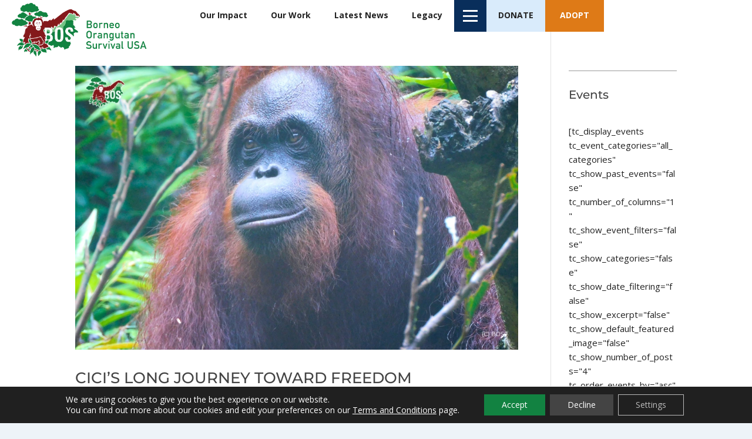

--- FILE ---
content_type: text/html; charset=UTF-8
request_url: https://borneoorangutansurvival.org/wp/wp-admin/admin-ajax.php
body_size: 452
content:
{"success":1,"data":[{"id":"geot1767421542343","action":"geo_flag","value":"<span style=\"font-size:30px\" class=\"flag-icon flag-icon-us \"><\/span>"},{"id":"geot1767421542344","action":"geo_flag","value":"<span style=\"font-size:30px\" class=\"flag-icon flag-icon-gb \"><\/span>"},{"id":"geot1767421542345","action":"country_filter","value":false},{"id":"geot1767421542346","action":"country_filter","value":true},{"id":"geot1767421542347","action":"country_filter","value":false},{"id":"geot1767421542348","action":"country_filter","value":false},{"id":"geot1767421542349","action":"country_filter","value":true},{"id":"geot1767421542350","action":"country_filter","value":true},{"id":"geot1767421542351","action":"country_filter","value":true},{"id":"geot1767421542352","action":"country_filter","value":false},{"id":"geot1767421542353","action":"country_filter","value":true},{"id":"geot1767421542354","action":"geo_flag","value":"<span style=\"font-size:30px\" class=\"flag-icon flag-icon-us \"><\/span>"},{"id":"geot1767421542355","action":"geo_flag","value":"<span style=\"font-size:30px\" class=\"flag-icon flag-icon-gb \"><\/span>"}],"posts":{"remove":[],"hide":[]},"redirect":"","blocker":"","debug":"<!--\t\tCountry: United States of America\n<br>\t\tCountry code: US\n<br>\t\tState: \n<br>\t\tState code: \n<br>\t\tCity: \n<br>\t\tZip: \n<br>\t\tContinent: \n<br>\t\tGeolocation: { <br>\n\t\tTime zone: UTC\n<br>\t\tAccuracy radius: 100\n<br>\t\tLat: 11.11\n<br>\t\tLng: 11.11\n<br>\t\t}<br>\n\t\tDefault IP: 3.14.72.97\n<br>\t\tIp being used: 3.14.72.97\n<br>\t\tGeot Version: \t\tPHP Version: 7.4.28\n<br>\t\tGeo Method: by_ip\n<br>\t\tHost:   borneoorangutansurvival.org\t\t-->","geo":{"city":{"data":{"names":{"en":""},"zip":""},"default_locale":"en"},"country":{"data":{"names":{"en":"United States of America"},"iso_code":"US"},"default_locale":"en"},"continent":{"data":{"names":"","iso_code":""},"default_locale":"en"},"state":{"data":{"iso_code":"","names":{"en":""}},"default_locale":"en"},"geolocation":{"data":{"latitude":"11.11","longitude":"11.11","accuracy_radius":"100","time_zone":"UTC"},"default_locale":"en"}}}

--- FILE ---
content_type: text/css
request_url: https://borneoorangutansurvival.org/wp-content/plugins/geot-switcher/switcher.css?ver=1.0.2.5
body_size: 27
content:

.geot_switcher a.selected, .geot_switcher a:hover {
    border: 3px solid #ddd;
}
.geot_switcher a {
    margin: 0 8px 0 0;
    display: flex;
    border: 3px solid transparent;
}
.geot_switcher {
    display: flex;
}

--- FILE ---
content_type: text/css
request_url: https://borneoorangutansurvival.org/wp-content/et-cache/11543/et-core-unified-cpt-11543.min.css?ver=1766419618
body_size: 949
content:
.et_pb_section_0_tb_header.et_pb_section{padding-top:20px;padding-right:7%;padding-bottom:30px;padding-left:7%;background-color:#092e5b!important}.et_pb_row_0_tb_header{border-bottom-width:1px;border-bottom-color:rgba(255,255,255,0.3)}.et_pb_row_0_tb_header.et_pb_row{padding-top:0px!important;padding-bottom:10px!important;margin-bottom:10px!important;padding-top:0px;padding-bottom:10px}.et_pb_row_0_tb_header,body #page-container .et-db #et-boc .et-l .et_pb_row_0_tb_header.et_pb_row,body.et_pb_pagebuilder_layout.single #page-container #et-boc .et-l .et_pb_row_0_tb_header.et_pb_row,body.et_pb_pagebuilder_layout.single.et_full_width_page #page-container #et-boc .et-l .et_pb_row_0_tb_header.et_pb_row,.et_pb_row_1_tb_header,body #page-container .et-db #et-boc .et-l .et_pb_row_1_tb_header.et_pb_row,body.et_pb_pagebuilder_layout.single #page-container #et-boc .et-l .et_pb_row_1_tb_header.et_pb_row,body.et_pb_pagebuilder_layout.single.et_full_width_page #page-container #et-boc .et-l .et_pb_row_1_tb_header.et_pb_row{width:100%;max-width:1200px}.et_pb_blurb_2_tb_header.et_pb_blurb .et_pb_module_header,.et_pb_blurb_2_tb_header.et_pb_blurb .et_pb_module_header a,.et_pb_blurb_3_tb_header.et_pb_blurb .et_pb_module_header,.et_pb_blurb_3_tb_header.et_pb_blurb .et_pb_module_header a,.et_pb_blurb_0_tb_header.et_pb_blurb .et_pb_module_header,.et_pb_blurb_0_tb_header.et_pb_blurb .et_pb_module_header a,.et_pb_blurb_1_tb_header.et_pb_blurb .et_pb_module_header,.et_pb_blurb_1_tb_header.et_pb_blurb .et_pb_module_header a{font-weight:600;font-size:16px;color:#de7a17!important}.et_pb_blurb_1_tb_header.et_pb_blurb,.et_pb_blurb_2_tb_header.et_pb_blurb,.et_pb_blurb_3_tb_header.et_pb_blurb,.et_pb_blurb_0_tb_header.et_pb_blurb{padding-bottom:15px!important}.et_pb_row_1_tb_header.et_pb_row{padding-top:0px!important;padding-bottom:0px!important;margin-bottom:0px!important;padding-top:0px;padding-bottom:0px}.et_pb_toggle_1_tb_header.et_pb_toggle h5,.et_pb_toggle_1_tb_header.et_pb_toggle h1.et_pb_toggle_title,.et_pb_toggle_1_tb_header.et_pb_toggle h2.et_pb_toggle_title,.et_pb_toggle_1_tb_header.et_pb_toggle h3.et_pb_toggle_title,.et_pb_toggle_1_tb_header.et_pb_toggle h4.et_pb_toggle_title,.et_pb_toggle_1_tb_header.et_pb_toggle h6.et_pb_toggle_title,.et_pb_toggle_0_tb_header.et_pb_toggle h5,.et_pb_toggle_0_tb_header.et_pb_toggle h1.et_pb_toggle_title,.et_pb_toggle_0_tb_header.et_pb_toggle h2.et_pb_toggle_title,.et_pb_toggle_0_tb_header.et_pb_toggle h3.et_pb_toggle_title,.et_pb_toggle_0_tb_header.et_pb_toggle h4.et_pb_toggle_title,.et_pb_toggle_0_tb_header.et_pb_toggle h6.et_pb_toggle_title,.et_pb_toggle_3_tb_header.et_pb_toggle h5,.et_pb_toggle_3_tb_header.et_pb_toggle h1.et_pb_toggle_title,.et_pb_toggle_3_tb_header.et_pb_toggle h2.et_pb_toggle_title,.et_pb_toggle_3_tb_header.et_pb_toggle h3.et_pb_toggle_title,.et_pb_toggle_3_tb_header.et_pb_toggle h4.et_pb_toggle_title,.et_pb_toggle_3_tb_header.et_pb_toggle h6.et_pb_toggle_title,.et_pb_toggle_2_tb_header.et_pb_toggle h5,.et_pb_toggle_2_tb_header.et_pb_toggle h1.et_pb_toggle_title,.et_pb_toggle_2_tb_header.et_pb_toggle h2.et_pb_toggle_title,.et_pb_toggle_2_tb_header.et_pb_toggle h3.et_pb_toggle_title,.et_pb_toggle_2_tb_header.et_pb_toggle h4.et_pb_toggle_title,.et_pb_toggle_2_tb_header.et_pb_toggle h6.et_pb_toggle_title{font-weight:600;color:#EE7352!important}.et_pb_toggle_2_tb_header.et_pb_toggle,.et_pb_toggle_1_tb_header.et_pb_toggle,.et_pb_toggle_3_tb_header.et_pb_toggle,.et_pb_toggle_0_tb_header.et_pb_toggle{color:#FFFFFF!important;background-color:RGBA(255,255,255,0);padding-right:0px!important;padding-bottom:10px!important;padding-left:0px!important;margin-bottom:20px!important}.et_pb_module.et_pb_toggle_3_tb_header.et_pb_toggle,.et_pb_module.et_pb_toggle_1_tb_header.et_pb_toggle,.et_pb_module.et_pb_toggle_2_tb_header.et_pb_toggle,.et_pb_module.et_pb_toggle_0_tb_header.et_pb_toggle{border-width:0px 0px 1px 0px}.et_pb_toggle_3_tb_header,.et_pb_toggle_1_tb_header,.et_pb_code_0_tb_header,.et_pb_toggle_0_tb_header,.et_pb_toggle_2_tb_header{max-width:90%}.et_pb_toggle_1_tb_header.et_pb_toggle_open .et_pb_toggle_title:before,.et_pb_toggle_0_tb_header.et_pb_toggle_open .et_pb_toggle_title:before,.et_pb_toggle_2_tb_header.et_pb_toggle_open .et_pb_toggle_title:before,.et_pb_toggle_3_tb_header.et_pb_toggle_open .et_pb_toggle_title:before{font-size:20px;right:-2px;color:#EE7352;font-family:FontAwesome!important;font-weight:900!important;content:"\f077"!important}.et_pb_toggle_3_tb_header.et_pb_toggle_close .et_pb_toggle_title:before,.et_pb_toggle_0_tb_header.et_pb_toggle_close .et_pb_toggle_title:before,.et_pb_toggle_1_tb_header.et_pb_toggle_close .et_pb_toggle_title:before,.et_pb_toggle_2_tb_header.et_pb_toggle_close .et_pb_toggle_title:before{color:#EE7352;font-family:FontAwesome!important;font-weight:900!important;content:"\f078"!important}ul.et_pb_social_media_follow_0_tb_header{padding-left:2%!important}.et_pb_social_media_follow_0_tb_header li a.icon:before{font-size:20px;line-height:40px;height:40px;width:40px}.et_pb_social_media_follow_0_tb_header li a.icon{height:40px;width:40px}.et_pb_text_0_tb_header.et_pb_text{color:#FFFFFF!important}.et_pb_text_0_tb_header{font-weight:700;font-size:12px;margin-bottom:5px!important;max-width:90%}.et_pb_social_media_follow_network_3_tb_header a.icon,.et_pb_social_media_follow_network_2_tb_header a.icon,.et_pb_social_media_follow_network_1_tb_header a.icon,.et_pb_social_media_follow_network_0_tb_header a.icon{background-color:RGBA(255,255,255,0)!important}.et_pb_code_0_tb_header.et_pb_module,.et_pb_text_0_tb_header.et_pb_module,.et_pb_toggle_3_tb_header.et_pb_module,.et_pb_toggle_2_tb_header.et_pb_module,.et_pb_toggle_1_tb_header.et_pb_module,.et_pb_toggle_0_tb_header.et_pb_module{margin-left:auto!important;margin-right:auto!important}.et_pb_row_2_tb_header.et_pb_row{padding-top:0px!important;padding-bottom:0px!important;margin-left:auto!important;margin-right:0px!important;padding-top:0px;padding-bottom:0px}@media only screen and (min-width:981px){.et_pb_row_1_tb_header{display:none!important}.et_pb_row_2_tb_header,body #page-container .et-db #et-boc .et-l .et_pb_row_2_tb_header.et_pb_row,body.et_pb_pagebuilder_layout.single #page-container #et-boc .et-l .et_pb_row_2_tb_header.et_pb_row,body.et_pb_pagebuilder_layout.single.et_full_width_page #page-container #et-boc .et-l .et_pb_row_2_tb_header.et_pb_row{width:50%}}@media only screen and (max-width:980px){.et_pb_row_0_tb_header{border-bottom-width:1px;border-bottom-color:rgba(255,255,255,0.3)}.et_pb_module.et_pb_toggle_0_tb_header.et_pb_toggle,.et_pb_module.et_pb_toggle_1_tb_header.et_pb_toggle,.et_pb_module.et_pb_toggle_2_tb_header.et_pb_toggle,.et_pb_module.et_pb_toggle_3_tb_header.et_pb_toggle{border-bottom-width:1px}.et_pb_row_2_tb_header,body #page-container .et-db #et-boc .et-l .et_pb_row_2_tb_header.et_pb_row,body.et_pb_pagebuilder_layout.single #page-container #et-boc .et-l .et_pb_row_2_tb_header.et_pb_row,body.et_pb_pagebuilder_layout.single.et_full_width_page #page-container #et-boc .et-l .et_pb_row_2_tb_header.et_pb_row{width:90%}}@media only screen and (min-width:768px) and (max-width:980px){.et_pb_row_0_tb_header{display:none!important}}@media only screen and (max-width:767px){.et_pb_row_0_tb_header{border-bottom-width:1px;border-bottom-color:rgba(255,255,255,0.3);display:none!important}.et_pb_module.et_pb_toggle_0_tb_header.et_pb_toggle,.et_pb_module.et_pb_toggle_1_tb_header.et_pb_toggle,.et_pb_module.et_pb_toggle_2_tb_header.et_pb_toggle,.et_pb_module.et_pb_toggle_3_tb_header.et_pb_toggle{border-bottom-width:1px}.et_pb_row_2_tb_header,body #page-container .et-db #et-boc .et-l .et_pb_row_2_tb_header.et_pb_row,body.et_pb_pagebuilder_layout.single #page-container #et-boc .et-l .et_pb_row_2_tb_header.et_pb_row,body.et_pb_pagebuilder_layout.single.et_full_width_page #page-container #et-boc .et-l .et_pb_row_2_tb_header.et_pb_row{width:100%}}

--- FILE ---
content_type: text/css
request_url: https://borneoorangutansurvival.org/wp-content/et-cache/11543/et-core-unified-cpt-deferred-11543.min.css?ver=1766417896
body_size: 1566
content:
.et-db #et-boc .et-l .et_pb_section_0_tb_header.et_pb_section{padding-top:20px;padding-right:7%;padding-bottom:30px;padding-left:7%;background-color:#092e5b!important}.et-db #et-boc .et-l .et_pb_row_0_tb_header{border-bottom-width:1px;border-bottom-color:rgba(255,255,255,0.3)}.et-db #et-boc .et-l .et_pb_row_0_tb_header.et_pb_row{padding-top:0px!important;padding-bottom:10px!important;margin-bottom:10px!important;padding-top:0px;padding-bottom:10px}.et-db #et-boc .et-l .et_pb_row_0_tb_header,body.et-db #page-container .et-db #et-boc .et-l #et-boc .et-l .et_pb_row_0_tb_header.et_pb_row,body.et_pb_pagebuilder_layout.single.et-db #page-container #et-boc .et-l #et-boc .et-l .et_pb_row_0_tb_header.et_pb_row,body.et_pb_pagebuilder_layout.single.et_full_width_page.et-db #page-container #et-boc .et-l #et-boc .et-l .et_pb_row_0_tb_header.et_pb_row,.et-db #et-boc .et-l .et_pb_row_1_tb_header,body.et-db #page-container .et-db #et-boc .et-l #et-boc .et-l .et_pb_row_1_tb_header.et_pb_row,body.et_pb_pagebuilder_layout.single.et-db #page-container #et-boc .et-l #et-boc .et-l .et_pb_row_1_tb_header.et_pb_row,body.et_pb_pagebuilder_layout.single.et_full_width_page.et-db #page-container #et-boc .et-l #et-boc .et-l .et_pb_row_1_tb_header.et_pb_row{width:100%;max-width:1200px}.et-db #et-boc .et-l .et_pb_blurb_2_tb_header.et_pb_blurb .et_pb_module_header,.et-db #et-boc .et-l .et_pb_blurb_2_tb_header.et_pb_blurb .et_pb_module_header a,.et-db #et-boc .et-l .et_pb_blurb_3_tb_header.et_pb_blurb .et_pb_module_header,.et-db #et-boc .et-l .et_pb_blurb_3_tb_header.et_pb_blurb .et_pb_module_header a,.et-db #et-boc .et-l .et_pb_blurb_0_tb_header.et_pb_blurb .et_pb_module_header,.et-db #et-boc .et-l .et_pb_blurb_0_tb_header.et_pb_blurb .et_pb_module_header a,.et-db #et-boc .et-l .et_pb_blurb_1_tb_header.et_pb_blurb .et_pb_module_header,.et-db #et-boc .et-l .et_pb_blurb_1_tb_header.et_pb_blurb .et_pb_module_header a{font-weight:600;font-size:16px;color:#de7a17!important}.et-db #et-boc .et-l .et_pb_blurb_1_tb_header.et_pb_blurb,.et-db #et-boc .et-l .et_pb_blurb_2_tb_header.et_pb_blurb,.et-db #et-boc .et-l .et_pb_blurb_3_tb_header.et_pb_blurb,.et-db #et-boc .et-l .et_pb_blurb_0_tb_header.et_pb_blurb{padding-bottom:15px!important}.et-db #et-boc .et-l .et_pb_row_1_tb_header.et_pb_row{padding-top:0px!important;padding-bottom:0px!important;margin-bottom:0px!important;padding-top:0px;padding-bottom:0px}.et-db #et-boc .et-l .et_pb_toggle_1_tb_header.et_pb_toggle h5,.et-db #et-boc .et-l .et_pb_toggle_1_tb_header.et_pb_toggle h1.et_pb_toggle_title,.et-db #et-boc .et-l .et_pb_toggle_1_tb_header.et_pb_toggle h2.et_pb_toggle_title,.et-db #et-boc .et-l .et_pb_toggle_1_tb_header.et_pb_toggle h3.et_pb_toggle_title,.et-db #et-boc .et-l .et_pb_toggle_1_tb_header.et_pb_toggle h4.et_pb_toggle_title,.et-db #et-boc .et-l .et_pb_toggle_1_tb_header.et_pb_toggle h6.et_pb_toggle_title,.et-db #et-boc .et-l .et_pb_toggle_0_tb_header.et_pb_toggle h5,.et-db #et-boc .et-l .et_pb_toggle_0_tb_header.et_pb_toggle h1.et_pb_toggle_title,.et-db #et-boc .et-l .et_pb_toggle_0_tb_header.et_pb_toggle h2.et_pb_toggle_title,.et-db #et-boc .et-l .et_pb_toggle_0_tb_header.et_pb_toggle h3.et_pb_toggle_title,.et-db #et-boc .et-l .et_pb_toggle_0_tb_header.et_pb_toggle h4.et_pb_toggle_title,.et-db #et-boc .et-l .et_pb_toggle_0_tb_header.et_pb_toggle h6.et_pb_toggle_title,.et-db #et-boc .et-l .et_pb_toggle_3_tb_header.et_pb_toggle h5,.et-db #et-boc .et-l .et_pb_toggle_3_tb_header.et_pb_toggle h1.et_pb_toggle_title,.et-db #et-boc .et-l .et_pb_toggle_3_tb_header.et_pb_toggle h2.et_pb_toggle_title,.et-db #et-boc .et-l .et_pb_toggle_3_tb_header.et_pb_toggle h3.et_pb_toggle_title,.et-db #et-boc .et-l .et_pb_toggle_3_tb_header.et_pb_toggle h4.et_pb_toggle_title,.et-db #et-boc .et-l .et_pb_toggle_3_tb_header.et_pb_toggle h6.et_pb_toggle_title,.et-db #et-boc .et-l .et_pb_toggle_2_tb_header.et_pb_toggle h5,.et-db #et-boc .et-l .et_pb_toggle_2_tb_header.et_pb_toggle h1.et_pb_toggle_title,.et-db #et-boc .et-l .et_pb_toggle_2_tb_header.et_pb_toggle h2.et_pb_toggle_title,.et-db #et-boc .et-l .et_pb_toggle_2_tb_header.et_pb_toggle h3.et_pb_toggle_title,.et-db #et-boc .et-l .et_pb_toggle_2_tb_header.et_pb_toggle h4.et_pb_toggle_title,.et-db #et-boc .et-l .et_pb_toggle_2_tb_header.et_pb_toggle h6.et_pb_toggle_title{font-weight:600;color:#EE7352!important}.et-db #et-boc .et-l .et_pb_toggle_2_tb_header.et_pb_toggle,.et-db #et-boc .et-l .et_pb_toggle_1_tb_header.et_pb_toggle,.et-db #et-boc .et-l .et_pb_toggle_3_tb_header.et_pb_toggle,.et-db #et-boc .et-l .et_pb_toggle_0_tb_header.et_pb_toggle{color:#FFFFFF!important;background-color:RGBA(255,255,255,0);padding-right:0px!important;padding-bottom:10px!important;padding-left:0px!important;margin-bottom:20px!important}.et-db #et-boc .et-l .et_pb_module.et_pb_toggle_3_tb_header.et_pb_toggle,.et-db #et-boc .et-l .et_pb_module.et_pb_toggle_1_tb_header.et_pb_toggle,.et-db #et-boc .et-l .et_pb_module.et_pb_toggle_2_tb_header.et_pb_toggle,.et-db #et-boc .et-l .et_pb_module.et_pb_toggle_0_tb_header.et_pb_toggle{border-width:0px 0px 1px 0px}.et-db #et-boc .et-l .et_pb_toggle_1_tb_header,.et-db #et-boc .et-l .et_pb_toggle_0_tb_header,.et-db #et-boc .et-l .et_pb_toggle_2_tb_header,.et-db #et-boc .et-l .et_pb_code_0_tb_header,.et-db #et-boc .et-l .et_pb_toggle_3_tb_header{max-width:90%}.et-db #et-boc .et-l .et_pb_toggle_0_tb_header.et_pb_toggle_open .et_pb_toggle_title:before,.et-db #et-boc .et-l .et_pb_toggle_1_tb_header.et_pb_toggle_open .et_pb_toggle_title:before,.et-db #et-boc .et-l .et_pb_toggle_3_tb_header.et_pb_toggle_open .et_pb_toggle_title:before,.et-db #et-boc .et-l .et_pb_toggle_2_tb_header.et_pb_toggle_open .et_pb_toggle_title:before{font-size:20px;right:-2px;color:#EE7352;font-family:FontAwesome!important;font-weight:900!important;content:"\f077"!important}.et-db #et-boc .et-l .et_pb_toggle_3_tb_header.et_pb_toggle_close .et_pb_toggle_title:before,.et-db #et-boc .et-l .et_pb_toggle_0_tb_header.et_pb_toggle_close .et_pb_toggle_title:before,.et-db #et-boc .et-l .et_pb_toggle_1_tb_header.et_pb_toggle_close .et_pb_toggle_title:before,.et-db #et-boc .et-l .et_pb_toggle_2_tb_header.et_pb_toggle_close .et_pb_toggle_title:before{color:#EE7352;font-family:FontAwesome!important;font-weight:900!important;content:"\f078"!important}.et-db #et-boc .et-l ul.et_pb_social_media_follow_0_tb_header{padding-left:2%!important}.et-db #et-boc .et-l .et_pb_social_media_follow_0_tb_header li a.icon:before{font-size:20px;line-height:40px;height:40px;width:40px}.et-db #et-boc .et-l .et_pb_social_media_follow_0_tb_header li a.icon{height:40px;width:40px}.et-db #et-boc .et-l .et_pb_text_0_tb_header.et_pb_text,.et-db #et-boc .et-l .et_pb_text_7_tb_header.et_pb_text,.et-db #et-boc .et-l .et_pb_text_6_tb_header.et_pb_text:hover{color:#FFFFFF!important}.et-db #et-boc .et-l .et_pb_text_0_tb_header{font-weight:700;font-size:12px;margin-bottom:5px!important;max-width:90%}.et-db #et-boc .et-l .et_pb_section_1_tb_header.et_pb_section{padding-top:0px;padding-bottom:0px;margin-bottom:0px}.et-db #et-boc .et-l .et_pb_section_1_tb_header{z-index:20;position:relative}.et-db #et-boc .et-l .et_pb_row_3_tb_header{min-height:54px;display:flex}.et-db #et-boc .et-l .et_pb_row_3_tb_header.et_pb_row{padding-top:0px!important;padding-bottom:0px!important;padding-top:0px;padding-bottom:0px}.et-db #et-boc .et-l .et_pb_row_3_tb_header,body.et-db #page-container .et-db #et-boc .et-l #et-boc .et-l .et_pb_row_3_tb_header.et_pb_row,body.et_pb_pagebuilder_layout.single.et-db #page-container #et-boc .et-l #et-boc .et-l .et_pb_row_3_tb_header.et_pb_row,body.et_pb_pagebuilder_layout.single.et_full_width_page.et-db #page-container #et-boc .et-l #et-boc .et-l .et_pb_row_3_tb_header.et_pb_row{width:100%;max-width:100%}.et-db #et-boc .et-l .et_pb_image_0_tb_header,.et-db #et-boc .et-l .et_pb_image_1_tb_header{background-color:#FFFFFF;padding-top:5px;padding-right:20px;padding-bottom:5px;padding-left:20px;margin-bottom:-53px!important;text-align:left;margin-left:0}.et-db #et-boc .et-l .et_pb_column_11_tb_header{display:flex;justify-content:right}.et-db #et-boc .et-l .et_pb_text_4_tb_header.et_pb_text,.et-db #et-boc .et-l .et_pb_text_1_tb_header.et_pb_text,.et-db #et-boc .et-l .et_pb_text_2_tb_header.et_pb_text,.et-db #et-boc .et-l .et_pb_text_3_tb_header.et_pb_text{color:#222222!important;transition:color 300ms ease 0ms}.et-db #et-boc .et-l .et_pb_text_3_tb_header.et_pb_text:hover,.et-db #et-boc .et-l .et_pb_text_4_tb_header.et_pb_text:hover,.et-db #et-boc .et-l .et_pb_text_1_tb_header.et_pb_text:hover,.et-db #et-boc .et-l .et_pb_text_2_tb_header.et_pb_text:hover{color:#e77f18!important}.et-db #et-boc .et-l .et_pb_text_4_tb_header,.et-db #et-boc .et-l .et_pb_text_3_tb_header,.et-db #et-boc .et-l .et_pb_text_1_tb_header,.et-db #et-boc .et-l .et_pb_text_2_tb_header{font-weight:700;font-size:14px;padding-top:14px!important;padding-right:20px!important;padding-left:20px!important}.et-db #et-boc .et-l .et_pb_text_5_tb_header{background-size:25px auto;background-image:url(https://borneoorangutansurvival.org/wp-content/uploads/2023/04/menu-icon-1.png);background-color:#092e5b;height:100%;width:55px;transition:background-color 300ms ease 0ms,background-image 300ms ease 0ms}.et-db #et-boc .et-l .et_pb_text_5_tb_header:hover{background-image:url(https://borneoorangutansurvival.org/wp-content/uploads/2023/04/menu-icon-1.png);background-color:#e77f18}.et-db #et-boc .et-l .et_pb_text_6_tb_header{font-weight:700;font-size:14px;background-color:#d9ebfb;padding-top:14px!important;width:100px}.et-db #et-boc .et-l .et_pb_text_6_tb_header:hover{background-image:initial;background-color:#e77f18}.et-db #et-boc .et-l .et_pb_text_6_tb_header.et_pb_text,.et-db #et-boc .et-l .et_pb_text_6_tb_header{transition:color 300ms ease 0ms,background-color 300ms ease 0ms,background-image 300ms ease 0ms}.et-db #et-boc .et-l .et_pb_text_7_tb_header{font-weight:700;font-size:14px;background-color:#de7a17;padding-top:14px!important;width:100px;transition:background-color 300ms ease 0ms,background-image 300ms ease 0ms}.et-db #et-boc .et-l .et_pb_text_7_tb_header:hover{background-image:initial;background-color:#eba35c}.et-db #et-boc .et-l .et_pb_social_media_follow_network_3_tb_header a.icon,.et-db #et-boc .et-l .et_pb_social_media_follow_network_2_tb_header a.icon,.et-db #et-boc .et-l .et_pb_social_media_follow_network_1_tb_header a.icon,.et-db #et-boc .et-l .et_pb_social_media_follow_network_0_tb_header a.icon{background-color:RGBA(255,255,255,0)!important}.et-db #et-boc .et-l .et_pb_code_0_tb_header.et_pb_module,.et-db #et-boc .et-l .et_pb_text_0_tb_header.et_pb_module,.et-db #et-boc .et-l .et_pb_toggle_3_tb_header.et_pb_module,.et-db #et-boc .et-l .et_pb_toggle_2_tb_header.et_pb_module,.et-db #et-boc .et-l .et_pb_toggle_1_tb_header.et_pb_module,.et-db #et-boc .et-l .et_pb_toggle_0_tb_header.et_pb_module{margin-left:auto!important;margin-right:auto!important}.et-db #et-boc .et-l .et_pb_row_2_tb_header.et_pb_row{padding-top:0px!important;padding-bottom:0px!important;margin-left:auto!important;margin-right:0px!important;padding-top:0px;padding-bottom:0px}.et-db #et-boc .et-l .et_pb_image_1_tb_header.et_pb_module,.et-db #et-boc .et-l .et_pb_image_0_tb_header.et_pb_module{margin-left:0px!important;margin-right:auto!important}@media only screen and (min-width:981px){.et-db #et-boc .et-l .et_pb_row_1_tb_header{display:none!important}.et-db #et-boc .et-l .et_pb_row_2_tb_header,body.et-db #page-container .et-db #et-boc .et-l #et-boc .et-l .et_pb_row_2_tb_header.et_pb_row,body.et_pb_pagebuilder_layout.single.et-db #page-container #et-boc .et-l #et-boc .et-l .et_pb_row_2_tb_header.et_pb_row,body.et_pb_pagebuilder_layout.single.et_full_width_page.et-db #page-container #et-boc .et-l #et-boc .et-l .et_pb_row_2_tb_header.et_pb_row{width:50%}.et-db #et-boc .et-l .et_pb_image_0_tb_header,.et-db #et-boc .et-l .et_pb_image_1_tb_header{max-width:270px}}@media only screen and (max-width:980px){.et-db #et-boc .et-l .et_pb_row_0_tb_header{border-bottom-width:1px;border-bottom-color:rgba(255,255,255,0.3)}.et-db #et-boc .et-l .et_pb_module.et_pb_toggle_0_tb_header.et_pb_toggle,.et-db #et-boc .et-l .et_pb_module.et_pb_toggle_1_tb_header.et_pb_toggle,.et-db #et-boc .et-l .et_pb_module.et_pb_toggle_2_tb_header.et_pb_toggle,.et-db #et-boc .et-l .et_pb_module.et_pb_toggle_3_tb_header.et_pb_toggle{border-bottom-width:1px}.et-db #et-boc .et-l .et_pb_row_2_tb_header,body.et-db #page-container .et-db #et-boc .et-l #et-boc .et-l .et_pb_row_2_tb_header.et_pb_row,body.et_pb_pagebuilder_layout.single.et-db #page-container #et-boc .et-l #et-boc .et-l .et_pb_row_2_tb_header.et_pb_row,body.et_pb_pagebuilder_layout.single.et_full_width_page.et-db #page-container #et-boc .et-l #et-boc .et-l .et_pb_row_2_tb_header.et_pb_row{width:90%}.et-db #et-boc .et-l .et_pb_image_0_tb_header,.et-db #et-boc .et-l .et_pb_image_1_tb_header{max-width:250px}.et-db #et-boc .et-l .et_pb_image_0_tb_header .et_pb_image_wrap img,.et-db #et-boc .et-l .et_pb_image_1_tb_header .et_pb_image_wrap img{width:auto}}@media only screen and (min-width:768px) and (max-width:980px){.et-db #et-boc .et-l .et_pb_row_0_tb_header,.et-db #et-boc .et-l .et_pb_text_1_tb_header,.et-db #et-boc .et-l .et_pb_text_3_tb_header,.et-db #et-boc .et-l .et_pb_text_4_tb_header{display:none!important}}@media only screen and (max-width:767px){.et-db #et-boc .et-l .et_pb_row_0_tb_header{border-bottom-width:1px;border-bottom-color:rgba(255,255,255,0.3);display:none!important}.et-db #et-boc .et-l .et_pb_module.et_pb_toggle_0_tb_header.et_pb_toggle,.et-db #et-boc .et-l .et_pb_module.et_pb_toggle_1_tb_header.et_pb_toggle,.et-db #et-boc .et-l .et_pb_module.et_pb_toggle_2_tb_header.et_pb_toggle,.et-db #et-boc .et-l .et_pb_module.et_pb_toggle_3_tb_header.et_pb_toggle{border-bottom-width:1px}.et-db #et-boc .et-l .et_pb_row_2_tb_header,body.et-db #page-container .et-db #et-boc .et-l #et-boc .et-l .et_pb_row_2_tb_header.et_pb_row,body.et_pb_pagebuilder_layout.single.et-db #page-container #et-boc .et-l #et-boc .et-l .et_pb_row_2_tb_header.et_pb_row,body.et_pb_pagebuilder_layout.single.et_full_width_page.et-db #page-container #et-boc .et-l #et-boc .et-l .et_pb_row_2_tb_header.et_pb_row{width:100%}.et-db #et-boc .et-l .et_pb_image_0_tb_header,.et-db #et-boc .et-l .et_pb_image_1_tb_header{max-width:200px}.et-db #et-boc .et-l .et_pb_image_0_tb_header .et_pb_image_wrap img,.et-db #et-boc .et-l .et_pb_image_1_tb_header .et_pb_image_wrap img{width:auto}.et-db #et-boc .et-l .et_pb_text_1_tb_header,.et-db #et-boc .et-l .et_pb_text_2_tb_header,.et-db #et-boc .et-l .et_pb_text_3_tb_header,.et-db #et-boc .et-l .et_pb_text_4_tb_header,.et-db #et-boc .et-l .et_pb_text_6_tb_header{display:none!important}}

--- FILE ---
content_type: text/css
request_url: https://borneoorangutansurvival.org/wp-content/et-cache/5715/et-core-unified-cpt-deferred-5715.min.css?ver=1766417896
body_size: 2506
content:
.et-db #et-boc .et-l div.et_pb_section.et_pb_section_0_tb_footer{background-image:linear-gradient(180deg,#063216 1%,#1d6337 100%)!important}.et-db #et-boc .et-l .et_pb_section_0_tb_footer.et_pb_section{padding-top:60px;padding-bottom:20px}.et-db #et-boc .et-l .et_pb_section_0_tb_footer>.et_pb_row,.et-db #et-boc .et-l .et_pb_section_0_tb_footer.et_section_specialty>.et_pb_row,.et-db #et-boc .et-l .et_pb_row_0_tb_footer,body.et-db #page-container .et-db #et-boc .et-l #et-boc .et-l .et_pb_row_0_tb_footer.et_pb_row,body.et_pb_pagebuilder_layout.single.et-db #page-container #et-boc .et-l #et-boc .et-l .et_pb_row_0_tb_footer.et_pb_row,body.et_pb_pagebuilder_layout.single.et_full_width_page.et-db #page-container #et-boc .et-l #et-boc .et-l .et_pb_row_0_tb_footer.et_pb_row{width:90%}.et-db #et-boc .et-l .et_pb_blurb_1_tb_footer.et_pb_blurb .et_pb_module_header,.et-db #et-boc .et-l .et_pb_blurb_1_tb_footer.et_pb_blurb .et_pb_module_header a,.et-db #et-boc .et-l .et_pb_blurb_0_tb_footer.et_pb_blurb .et_pb_module_header,.et-db #et-boc .et-l .et_pb_blurb_0_tb_footer.et_pb_blurb .et_pb_module_header a{font-size:16px;color:#FFFFFF!important}.et-db #et-boc .et-l .et_pb_blurb_1_tb_footer.et_pb_blurb p,.et-db #et-boc .et-l .et_pb_blurb_2_tb_footer.et_pb_blurb p,.et-db #et-boc .et-l .et_pb_blurb_0_tb_footer.et_pb_blurb p{line-height:1.5em}.et-db #et-boc .et-l .et_pb_blurb_0_tb_footer.et_pb_blurb,.et-db #et-boc .et-l .et_pb_blurb_1_tb_footer.et_pb_blurb{font-size:13px;color:#FFFFFF!important;line-height:1.5em;margin-bottom:10px!important}.et-db #et-boc .et-l .et_pb_blurb_1_tb_footer .et_pb_main_blurb_image .et_pb_only_image_mode_wrap,.et-db #et-boc .et-l .et_pb_blurb_1_tb_footer .et_pb_main_blurb_image .et-pb-icon,.et-db #et-boc .et-l .et_pb_blurb_0_tb_footer .et_pb_main_blurb_image .et_pb_only_image_mode_wrap,.et-db #et-boc .et-l .et_pb_blurb_0_tb_footer .et_pb_main_blurb_image .et-pb-icon{padding-bottom:15px!important}.et-db #et-boc .et-l .et_pb_blurb_0_tb_footer.et_pb_blurb .et_pb_main_blurb_image,.et-db #et-boc .et-l .et_pb_blurb_1_tb_footer.et_pb_blurb .et_pb_main_blurb_image{margin:0px 0px 10px 0px}.et-db #et-boc .et-l .et_pb_blurb_1_tb_footer .et_pb_blurb_content,.et-db #et-boc .et-l .et_pb_blurb_0_tb_footer .et_pb_blurb_content{text-align:left;max-width:100%}.et-db #et-boc .et-l .et_pb_blurb_1_tb_footer.et_pb_blurb .et_pb_image_wrap,.et-db #et-boc .et-l .et_pb_blurb_0_tb_footer.et_pb_blurb .et_pb_image_wrap{margin:auto auto auto 0}.et-db #et-boc .et-l .et_pb_blurb_1_tb_footer .et_pb_main_blurb_image .et_pb_image_wrap,.et-db #et-boc .et-l .et_pb_blurb_0_tb_footer .et_pb_main_blurb_image .et_pb_image_wrap{width:180px}.et-db #et-boc .et-l ul.et_pb_social_media_follow_0_tb_footer,.et-db #et-boc .et-l ul.et_pb_social_media_follow_1_tb_footer{margin-left:-10px!important}.et-db #et-boc .et-l .et_pb_social_media_follow_0_tb_footer li a.icon:before,.et-db #et-boc .et-l .et_pb_social_media_follow_1_tb_footer li a.icon:before{transition:color 300ms ease 0ms;font-size:22px;line-height:44px;height:44px;width:44px}.et-db #et-boc .et-l .et_pb_social_media_follow_0_tb_footer li.et_pb_social_icon a.icon:before,.et-db #et-boc .et-l .et_pb_social_media_follow_1_tb_footer li.et_pb_social_icon a.icon:before{color:#FFFFFF}.et-db #et-boc .et-l .et_pb_social_media_follow_0_tb_footer li.et_pb_social_icon a.icon:hover:before,.et-db #et-boc .et-l .et_pb_social_media_follow_1_tb_footer li.et_pb_social_icon a.icon:hover:before{color:#EE7352}.et-db #et-boc .et-l .et_pb_social_media_follow_0_tb_footer li a.icon,.et-db #et-boc .et-l .et_pb_social_media_follow_1_tb_footer li a.icon{height:44px;width:44px}.et-db #et-boc .et-l .et_pb_row_inner_0_tb_footer,.et-db #et-boc .et-l .et_pb_row_inner_1_tb_footer{border-bottom-width:1px;border-bottom-color:#FFFFFF}.et-db #et-boc .et-l .et_pb_row_inner_0_tb_footer.et_pb_row_inner{padding-top:20px!important;padding-bottom:20px!important}.et-db #et-boc .et-l .et_pb_column .et_pb_row_inner_0_tb_footer,.et-db #et-boc .et-l .et_pb_column .et_pb_row_inner_1_tb_footer{padding-top:20px;padding-bottom:20px}.et-db #et-boc .et-l .et_pb_button_2_tb_footer_wrapper .et_pb_button_2_tb_footer,.et-db #et-boc .et-l .et_pb_button_2_tb_footer_wrapper .et_pb_button_2_tb_footer:hover,.et-db #et-boc .et-l .et_pb_button_5_tb_footer_wrapper .et_pb_button_5_tb_footer,.et-db #et-boc .et-l .et_pb_button_5_tb_footer_wrapper .et_pb_button_5_tb_footer:hover,.et-db #et-boc .et-l .et_pb_button_1_tb_footer_wrapper .et_pb_button_1_tb_footer,.et-db #et-boc .et-l .et_pb_button_1_tb_footer_wrapper .et_pb_button_1_tb_footer:hover,.et-db #et-boc .et-l .et_pb_button_4_tb_footer_wrapper .et_pb_button_4_tb_footer,.et-db #et-boc .et-l .et_pb_button_4_tb_footer_wrapper .et_pb_button_4_tb_footer:hover,.et-db #et-boc .et-l .et_pb_button_3_tb_footer_wrapper .et_pb_button_3_tb_footer,.et-db #et-boc .et-l .et_pb_button_3_tb_footer_wrapper .et_pb_button_3_tb_footer:hover,.et-db #et-boc .et-l .et_pb_button_0_tb_footer_wrapper .et_pb_button_0_tb_footer,.et-db #et-boc .et-l .et_pb_button_0_tb_footer_wrapper .et_pb_button_0_tb_footer:hover{padding-top:8px!important;padding-bottom:8px!important}.et-db #et-boc .et-l .et_pb_button_1_tb_footer_wrapper,.et-db #et-boc .et-l .et_pb_button_4_tb_footer_wrapper,.et-db #et-boc .et-l .et_pb_button_3_tb_footer_wrapper,.et-db #et-boc .et-l .et_pb_button_0_tb_footer_wrapper{margin-right:20px!important;margin-bottom:15px!important}body.et-db #page-container #et-boc .et-l .et_pb_section .et_pb_button_4_tb_footer,body.et-db #page-container #et-boc .et-l .et_pb_section .et_pb_button_2_tb_footer,body.et-db #page-container #et-boc .et-l .et_pb_section .et_pb_button_3_tb_footer,body.et-db #page-container #et-boc .et-l .et_pb_section .et_pb_button_5_tb_footer,body.et-db #page-container #et-boc .et-l .et_pb_section .et_pb_button_1_tb_footer,body.et-db #page-container #et-boc .et-l .et_pb_section .et_pb_button_0_tb_footer{border-width:1.5px!important;border-color:#FFFFFF;border-radius:25px;padding-right:2em;padding-left:0.7em;background-color:RGBA(255,255,255,0)}body.et-db #page-container #et-boc .et-l .et_pb_section .et_pb_button_2_tb_footer:hover,body.et-db #page-container #et-boc .et-l .et_pb_section .et_pb_button_4_tb_footer:hover,body.et-db #page-container #et-boc .et-l .et_pb_section .et_pb_button_1_tb_footer:hover,body.et-db #page-container #et-boc .et-l .et_pb_section .et_pb_button_5_tb_footer:hover,body.et-db #page-container #et-boc .et-l .et_pb_section .et_pb_button_3_tb_footer:hover,body.et-db #page-container #et-boc .et-l .et_pb_section .et_pb_button_0_tb_footer:hover{border-color:#de7a17!important}body.et-db #page-container #et-boc .et-l .et_pb_section .et_pb_button_4_tb_footer:hover:after,body.et-db #page-container #et-boc .et-l .et_pb_section .et_pb_button_5_tb_footer:hover:after,body.et-db #page-container #et-boc .et-l .et_pb_section .et_pb_button_3_tb_footer:hover:after,body.et-db #page-container #et-boc .et-l .et_pb_section .et_pb_button_7_tb_footer:hover:after,body.et-db #page-container #et-boc .et-l .et_pb_section .et_pb_button_1_tb_footer:hover:after,body.et-db #page-container #et-boc .et-l .et_pb_section .et_pb_button_0_tb_footer:hover:after,body.et-db #page-container #et-boc .et-l .et_pb_section .et_pb_button_6_tb_footer:hover:after,body.et-db #page-container #et-boc .et-l .et_pb_section .et_pb_button_2_tb_footer:hover:after{margin-left:.3em;left:auto;margin-left:.3em}body.et-db #page-container #et-boc .et-l .et_pb_section .et_pb_button_1_tb_footer:after,body.et-db #page-container #et-boc .et-l .et_pb_section .et_pb_button_5_tb_footer:after,body.et-db #page-container #et-boc .et-l .et_pb_section .et_pb_button_2_tb_footer:after,body.et-db #page-container #et-boc .et-l .et_pb_section .et_pb_button_3_tb_footer:after,body.et-db #page-container #et-boc .et-l .et_pb_section .et_pb_button_4_tb_footer:after,body.et-db #page-container #et-boc .et-l .et_pb_section .et_pb_button_0_tb_footer:after{line-height:inherit;font-size:inherit!important;opacity:1;margin-left:.3em;left:auto;font-family:FontAwesome!important;font-weight:900!important}.et-db #et-boc .et-l .et_pb_button_5_tb_footer,.et-db #et-boc .et-l .et_pb_button_0_tb_footer,.et-db #et-boc .et-l .et_pb_button_4_tb_footer,.et-db #et-boc .et-l .et_pb_button_1_tb_footer,.et-db #et-boc .et-l .et_pb_button_2_tb_footer,.et-db #et-boc .et-l .et_pb_button_3_tb_footer{transition:border 300ms ease 0ms;width:150px;text-align:center}.et-db #et-boc .et-l .et_pb_button_20_tb_footer,.et-db #et-boc .et-l .et_pb_button_20_tb_footer:after,.et-db #et-boc .et-l .et_pb_button_13_tb_footer,.et-db #et-boc .et-l .et_pb_button_13_tb_footer:after,.et-db #et-boc .et-l .et_pb_button_14_tb_footer,.et-db #et-boc .et-l .et_pb_button_14_tb_footer:after,.et-db #et-boc .et-l .et_pb_button_6_tb_footer,.et-db #et-boc .et-l .et_pb_button_6_tb_footer:after,.et-db #et-boc .et-l .et_pb_button_11_tb_footer,.et-db #et-boc .et-l .et_pb_button_11_tb_footer:after,.et-db #et-boc .et-l .et_pb_button_12_tb_footer,.et-db #et-boc .et-l .et_pb_button_12_tb_footer:after,.et-db #et-boc .et-l .et_pb_button_24_tb_footer,.et-db #et-boc .et-l .et_pb_button_24_tb_footer:after,.et-db #et-boc .et-l .et_pb_button_8_tb_footer,.et-db #et-boc .et-l .et_pb_button_8_tb_footer:after,.et-db #et-boc .et-l .et_pb_button_7_tb_footer,.et-db #et-boc .et-l .et_pb_button_7_tb_footer:after,.et-db #et-boc .et-l .et_pb_button_22_tb_footer,.et-db #et-boc .et-l .et_pb_button_22_tb_footer:after,.et-db #et-boc .et-l .et_pb_button_21_tb_footer,.et-db #et-boc .et-l .et_pb_button_21_tb_footer:after,.et-db #et-boc .et-l .et_pb_button_10_tb_footer,.et-db #et-boc .et-l .et_pb_button_10_tb_footer:after,.et-db #et-boc .et-l .et_pb_button_2_tb_footer,.et-db #et-boc .et-l .et_pb_button_2_tb_footer:after,.et-db #et-boc .et-l .et_pb_button_18_tb_footer,.et-db #et-boc .et-l .et_pb_button_18_tb_footer:after,.et-db #et-boc .et-l .et_pb_button_5_tb_footer,.et-db #et-boc .et-l .et_pb_button_5_tb_footer:after,.et-db #et-boc .et-l .et_pb_button_0_tb_footer,.et-db #et-boc .et-l .et_pb_button_0_tb_footer:after,.et-db #et-boc .et-l .et_pb_button_1_tb_footer,.et-db #et-boc .et-l .et_pb_button_1_tb_footer:after,.et-db #et-boc .et-l .et_pb_button_23_tb_footer,.et-db #et-boc .et-l .et_pb_button_23_tb_footer:after,.et-db #et-boc .et-l .et_pb_button_3_tb_footer,.et-db #et-boc .et-l .et_pb_button_3_tb_footer:after,.et-db #et-boc .et-l .et_pb_button_4_tb_footer,.et-db #et-boc .et-l .et_pb_button_4_tb_footer:after,.et-db #et-boc .et-l .et_pb_button_9_tb_footer,.et-db #et-boc .et-l .et_pb_button_9_tb_footer:after,.et-db #et-boc .et-l .et_pb_button_17_tb_footer,.et-db #et-boc .et-l .et_pb_button_17_tb_footer:after,.et-db #et-boc .et-l .et_pb_button_16_tb_footer,.et-db #et-boc .et-l .et_pb_button_16_tb_footer:after,.et-db #et-boc .et-l .et_pb_button_19_tb_footer,.et-db #et-boc .et-l .et_pb_button_19_tb_footer:after,.et-db #et-boc .et-l .et_pb_button_15_tb_footer,.et-db #et-boc .et-l .et_pb_button_15_tb_footer:after{transition:all 300ms ease 0ms}.et-db #et-boc .et-l .et_pb_button_2_tb_footer_wrapper,.et-db #et-boc .et-l .et_pb_button_5_tb_footer_wrapper{margin-bottom:15px!important}.et-db #et-boc .et-l .et_pb_row_inner_1_tb_footer.et_pb_row_inner{padding-top:20px!important;padding-bottom:20px!important;margin-bottom:30px!important}.et-db #et-boc .et-l .et_pb_row_inner_2_tb_footer.et_pb_row_inner{padding-top:0px!important}.et-db #et-boc .et-l .et_pb_column .et_pb_row_inner_2_tb_footer{padding-top:0px}.et-db #et-boc .et-l .et_pb_text_2_tb_footer.et_pb_text,.et-db #et-boc .et-l .et_pb_text_1_tb_footer.et_pb_text,.et-db #et-boc .et-l .et_pb_text_3_tb_footer.et_pb_text,.et-db #et-boc .et-l .et_pb_text_5_tb_footer.et_pb_text,.et-db #et-boc .et-l .et_pb_text_0_tb_footer.et_pb_text,.et-db #et-boc .et-l .et_pb_text_4_tb_footer.et_pb_text{color:#FFFFFF!important}.et-db #et-boc .et-l .et_pb_text_3_tb_footer,.et-db #et-boc .et-l .et_pb_text_0_tb_footer,.et-db #et-boc .et-l .et_pb_text_2_tb_footer,.et-db #et-boc .et-l .et_pb_text_1_tb_footer{font-family:'Montserrat',Helvetica,Arial,Lucida,sans-serif;font-size:16px;border-bottom-width:2px;border-bottom-color:#FFFFFF;padding-bottom:8px!important;margin-top:30px!important;margin-bottom:8px!important;max-width:90%}.et-db #et-boc .et-l .et_pb_button_19_tb_footer_wrapper .et_pb_button_19_tb_footer,.et-db #et-boc .et-l .et_pb_button_19_tb_footer_wrapper .et_pb_button_19_tb_footer:hover,.et-db #et-boc .et-l .et_pb_button_13_tb_footer_wrapper .et_pb_button_13_tb_footer,.et-db #et-boc .et-l .et_pb_button_13_tb_footer_wrapper .et_pb_button_13_tb_footer:hover,.et-db #et-boc .et-l .et_pb_button_8_tb_footer_wrapper .et_pb_button_8_tb_footer,.et-db #et-boc .et-l .et_pb_button_8_tb_footer_wrapper .et_pb_button_8_tb_footer:hover,.et-db #et-boc .et-l .et_pb_button_22_tb_footer_wrapper .et_pb_button_22_tb_footer,.et-db #et-boc .et-l .et_pb_button_22_tb_footer_wrapper .et_pb_button_22_tb_footer:hover,.et-db #et-boc .et-l .et_pb_button_20_tb_footer_wrapper .et_pb_button_20_tb_footer,.et-db #et-boc .et-l .et_pb_button_20_tb_footer_wrapper .et_pb_button_20_tb_footer:hover,.et-db #et-boc .et-l .et_pb_button_17_tb_footer_wrapper .et_pb_button_17_tb_footer,.et-db #et-boc .et-l .et_pb_button_17_tb_footer_wrapper .et_pb_button_17_tb_footer:hover,.et-db #et-boc .et-l .et_pb_button_12_tb_footer_wrapper .et_pb_button_12_tb_footer,.et-db #et-boc .et-l .et_pb_button_12_tb_footer_wrapper .et_pb_button_12_tb_footer:hover,.et-db #et-boc .et-l .et_pb_button_14_tb_footer_wrapper .et_pb_button_14_tb_footer,.et-db #et-boc .et-l .et_pb_button_14_tb_footer_wrapper .et_pb_button_14_tb_footer:hover,.et-db #et-boc .et-l .et_pb_button_21_tb_footer_wrapper .et_pb_button_21_tb_footer,.et-db #et-boc .et-l .et_pb_button_21_tb_footer_wrapper .et_pb_button_21_tb_footer:hover,.et-db #et-boc .et-l .et_pb_button_7_tb_footer_wrapper .et_pb_button_7_tb_footer,.et-db #et-boc .et-l .et_pb_button_7_tb_footer_wrapper .et_pb_button_7_tb_footer:hover,.et-db #et-boc .et-l .et_pb_button_11_tb_footer_wrapper .et_pb_button_11_tb_footer,.et-db #et-boc .et-l .et_pb_button_11_tb_footer_wrapper .et_pb_button_11_tb_footer:hover,.et-db #et-boc .et-l .et_pb_button_23_tb_footer_wrapper .et_pb_button_23_tb_footer,.et-db #et-boc .et-l .et_pb_button_23_tb_footer_wrapper .et_pb_button_23_tb_footer:hover,.et-db #et-boc .et-l .et_pb_button_24_tb_footer_wrapper .et_pb_button_24_tb_footer,.et-db #et-boc .et-l .et_pb_button_24_tb_footer_wrapper .et_pb_button_24_tb_footer:hover,.et-db #et-boc .et-l .et_pb_button_18_tb_footer_wrapper .et_pb_button_18_tb_footer,.et-db #et-boc .et-l .et_pb_button_18_tb_footer_wrapper .et_pb_button_18_tb_footer:hover,.et-db #et-boc .et-l .et_pb_button_15_tb_footer_wrapper .et_pb_button_15_tb_footer,.et-db #et-boc .et-l .et_pb_button_15_tb_footer_wrapper .et_pb_button_15_tb_footer:hover,.et-db #et-boc .et-l .et_pb_button_10_tb_footer_wrapper .et_pb_button_10_tb_footer,.et-db #et-boc .et-l .et_pb_button_10_tb_footer_wrapper .et_pb_button_10_tb_footer:hover,.et-db #et-boc .et-l .et_pb_button_9_tb_footer_wrapper .et_pb_button_9_tb_footer,.et-db #et-boc .et-l .et_pb_button_9_tb_footer_wrapper .et_pb_button_9_tb_footer:hover,.et-db #et-boc .et-l .et_pb_button_16_tb_footer_wrapper .et_pb_button_16_tb_footer,.et-db #et-boc .et-l .et_pb_button_16_tb_footer_wrapper .et_pb_button_16_tb_footer:hover,.et-db #et-boc .et-l .et_pb_button_6_tb_footer_wrapper .et_pb_button_6_tb_footer,.et-db #et-boc .et-l .et_pb_button_6_tb_footer_wrapper .et_pb_button_6_tb_footer:hover{padding-right:10%!important;padding-left:0px!important}.et-db #et-boc .et-l .et_pb_button_16_tb_footer_wrapper,.et-db #et-boc .et-l .et_pb_button_7_tb_footer_wrapper,.et-db #et-boc .et-l .et_pb_button_14_tb_footer_wrapper,.et-db #et-boc .et-l .et_pb_button_9_tb_footer_wrapper,.et-db #et-boc .et-l .et_pb_button_15_tb_footer_wrapper,.et-db #et-boc .et-l .et_pb_button_21_tb_footer_wrapper,.et-db #et-boc .et-l .et_pb_button_22_tb_footer_wrapper,.et-db #et-boc .et-l .et_pb_button_6_tb_footer_wrapper,.et-db #et-boc .et-l .et_pb_button_13_tb_footer_wrapper,.et-db #et-boc .et-l .et_pb_button_18_tb_footer_wrapper,.et-db #et-boc .et-l .et_pb_button_10_tb_footer_wrapper,.et-db #et-boc .et-l .et_pb_button_23_tb_footer_wrapper,.et-db #et-boc .et-l .et_pb_button_24_tb_footer_wrapper,.et-db #et-boc .et-l .et_pb_button_11_tb_footer_wrapper,.et-db #et-boc .et-l .et_pb_button_19_tb_footer_wrapper,.et-db #et-boc .et-l .et_pb_button_17_tb_footer_wrapper,.et-db #et-boc .et-l .et_pb_button_8_tb_footer_wrapper,.et-db #et-boc .et-l .et_pb_button_12_tb_footer_wrapper,.et-db #et-boc .et-l .et_pb_button_20_tb_footer_wrapper{margin-bottom:0px!important}body.et-db #page-container #et-boc .et-l .et_pb_section .et_pb_button_19_tb_footer,body.et-db #page-container #et-boc .et-l .et_pb_section .et_pb_button_17_tb_footer,body.et-db #page-container #et-boc .et-l .et_pb_section .et_pb_button_16_tb_footer,body.et-db #page-container #et-boc .et-l .et_pb_section .et_pb_button_18_tb_footer,body.et-db #page-container #et-boc .et-l .et_pb_section .et_pb_button_6_tb_footer,body.et-db #page-container #et-boc .et-l .et_pb_section .et_pb_button_9_tb_footer,body.et-db #page-container #et-boc .et-l .et_pb_section .et_pb_button_20_tb_footer,body.et-db #page-container #et-boc .et-l .et_pb_section .et_pb_button_15_tb_footer,body.et-db #page-container #et-boc .et-l .et_pb_section .et_pb_button_23_tb_footer,body.et-db #page-container #et-boc .et-l .et_pb_section .et_pb_button_10_tb_footer,body.et-db #page-container #et-boc .et-l .et_pb_section .et_pb_button_24_tb_footer,body.et-db #page-container #et-boc .et-l .et_pb_section .et_pb_button_11_tb_footer,body.et-db #page-container #et-boc .et-l .et_pb_section .et_pb_button_8_tb_footer,body.et-db #page-container #et-boc .et-l .et_pb_section .et_pb_button_22_tb_footer,body.et-db #page-container #et-boc .et-l .et_pb_section .et_pb_button_12_tb_footer,body.et-db #page-container #et-boc .et-l .et_pb_section .et_pb_button_13_tb_footer,body.et-db #page-container #et-boc .et-l .et_pb_section .et_pb_button_21_tb_footer,body.et-db #page-container #et-boc .et-l .et_pb_section .et_pb_button_14_tb_footer,body.et-db #page-container #et-boc .et-l .et_pb_section .et_pb_button_7_tb_footer{font-size:13px;background-color:RGBA(255,255,255,0)}body.et-db #page-container #et-boc .et-l .et_pb_section .et_pb_button_24_tb_footer:hover,body.et-db #page-container #et-boc .et-l .et_pb_section .et_pb_button_22_tb_footer:hover,body.et-db #page-container #et-boc .et-l .et_pb_section .et_pb_button_19_tb_footer:hover,body.et-db #page-container #et-boc .et-l .et_pb_section .et_pb_button_21_tb_footer:hover,body.et-db #page-container #et-boc .et-l .et_pb_section .et_pb_button_20_tb_footer:hover,body.et-db #page-container #et-boc .et-l .et_pb_section .et_pb_button_23_tb_footer:hover,body.et-db #page-container #et-boc .et-l .et_pb_section .et_pb_button_10_tb_footer:hover,body.et-db #page-container #et-boc .et-l .et_pb_section .et_pb_button_16_tb_footer:hover,body.et-db #page-container #et-boc .et-l .et_pb_section .et_pb_button_18_tb_footer:hover,body.et-db #page-container #et-boc .et-l .et_pb_section .et_pb_button_9_tb_footer:hover,body.et-db #page-container #et-boc .et-l .et_pb_section .et_pb_button_6_tb_footer:hover,body.et-db #page-container #et-boc .et-l .et_pb_section .et_pb_button_17_tb_footer:hover,body.et-db #page-container #et-boc .et-l .et_pb_section .et_pb_button_11_tb_footer:hover,body.et-db #page-container #et-boc .et-l .et_pb_section .et_pb_button_14_tb_footer:hover,body.et-db #page-container #et-boc .et-l .et_pb_section .et_pb_button_13_tb_footer:hover,body.et-db #page-container #et-boc .et-l .et_pb_section .et_pb_button_8_tb_footer:hover,body.et-db #page-container #et-boc .et-l .et_pb_section .et_pb_button_7_tb_footer:hover,body.et-db #page-container #et-boc .et-l .et_pb_section .et_pb_button_15_tb_footer:hover,body.et-db #page-container #et-boc .et-l .et_pb_section .et_pb_button_12_tb_footer:hover{color:#de7a17!important}body.et-db #page-container #et-boc .et-l .et_pb_section .et_pb_button_7_tb_footer:after,body.et-db #page-container #et-boc .et-l .et_pb_section .et_pb_button_6_tb_footer:after{line-height:inherit;font-size:inherit!important;opacity:1;margin-left:.3em;left:auto;font-family:FontAwesome!important;font-weight:400!important}.et-db #et-boc .et-l .et_pb_button_12_tb_footer,.et-db #et-boc .et-l .et_pb_button_18_tb_footer,.et-db #et-boc .et-l .et_pb_button_11_tb_footer,.et-db #et-boc .et-l .et_pb_button_8_tb_footer,.et-db #et-boc .et-l .et_pb_button_22_tb_footer,.et-db #et-boc .et-l .et_pb_button_10_tb_footer,.et-db #et-boc .et-l .et_pb_button_21_tb_footer,.et-db #et-boc .et-l .et_pb_button_24_tb_footer,.et-db #et-boc .et-l .et_pb_button_7_tb_footer,.et-db #et-boc .et-l .et_pb_button_13_tb_footer,.et-db #et-boc .et-l .et_pb_button_23_tb_footer,.et-db #et-boc .et-l .et_pb_button_20_tb_footer,.et-db #et-boc .et-l .et_pb_button_14_tb_footer,.et-db #et-boc .et-l .et_pb_button_15_tb_footer,.et-db #et-boc .et-l .et_pb_button_6_tb_footer,.et-db #et-boc .et-l .et_pb_button_16_tb_footer,.et-db #et-boc .et-l .et_pb_button_19_tb_footer,.et-db #et-boc .et-l .et_pb_button_17_tb_footer,.et-db #et-boc .et-l .et_pb_button_9_tb_footer{transition:color 300ms ease 0ms}body.et-db #page-container #et-boc .et-l .et_pb_section .et_pb_button_24_tb_footer:before,body.et-db #page-container #et-boc .et-l .et_pb_section .et_pb_button_24_tb_footer:after,body.et-db #page-container #et-boc .et-l .et_pb_section .et_pb_button_8_tb_footer:before,body.et-db #page-container #et-boc .et-l .et_pb_section .et_pb_button_8_tb_footer:after,body.et-db #page-container #et-boc .et-l .et_pb_section .et_pb_button_22_tb_footer:before,body.et-db #page-container #et-boc .et-l .et_pb_section .et_pb_button_22_tb_footer:after,body.et-db #page-container #et-boc .et-l .et_pb_section .et_pb_button_23_tb_footer:before,body.et-db #page-container #et-boc .et-l .et_pb_section .et_pb_button_23_tb_footer:after,body.et-db #page-container #et-boc .et-l .et_pb_section .et_pb_button_19_tb_footer:before,body.et-db #page-container #et-boc .et-l .et_pb_section .et_pb_button_19_tb_footer:after,body.et-db #page-container #et-boc .et-l .et_pb_section .et_pb_button_10_tb_footer:before,body.et-db #page-container #et-boc .et-l .et_pb_section .et_pb_button_10_tb_footer:after,body.et-db #page-container #et-boc .et-l .et_pb_section .et_pb_button_18_tb_footer:before,body.et-db #page-container #et-boc .et-l .et_pb_section .et_pb_button_18_tb_footer:after,body.et-db #page-container #et-boc .et-l .et_pb_section .et_pb_button_11_tb_footer:before,body.et-db #page-container #et-boc .et-l .et_pb_section .et_pb_button_11_tb_footer:after,body.et-db #page-container #et-boc .et-l .et_pb_section .et_pb_button_12_tb_footer:before,body.et-db #page-container #et-boc .et-l .et_pb_section .et_pb_button_12_tb_footer:after,body.et-db #page-container #et-boc .et-l .et_pb_section .et_pb_button_21_tb_footer:before,body.et-db #page-container #et-boc .et-l .et_pb_section .et_pb_button_21_tb_footer:after,body.et-db #page-container #et-boc .et-l .et_pb_section .et_pb_button_13_tb_footer:before,body.et-db #page-container #et-boc .et-l .et_pb_section .et_pb_button_13_tb_footer:after,body.et-db #page-container #et-boc .et-l .et_pb_section .et_pb_button_14_tb_footer:before,body.et-db #page-container #et-boc .et-l .et_pb_section .et_pb_button_14_tb_footer:after,body.et-db #page-container #et-boc .et-l .et_pb_section .et_pb_button_20_tb_footer:before,body.et-db #page-container #et-boc .et-l .et_pb_section .et_pb_button_20_tb_footer:after,body.et-db #page-container #et-boc .et-l .et_pb_section .et_pb_button_9_tb_footer:before,body.et-db #page-container #et-boc .et-l .et_pb_section .et_pb_button_9_tb_footer:after,body.et-db #page-container #et-boc .et-l .et_pb_section .et_pb_button_17_tb_footer:before,body.et-db #page-container #et-boc .et-l .et_pb_section .et_pb_button_17_tb_footer:after,body.et-db #page-container #et-boc .et-l .et_pb_section .et_pb_button_15_tb_footer:before,body.et-db #page-container #et-boc .et-l .et_pb_section .et_pb_button_15_tb_footer:after,body.et-db #page-container #et-boc .et-l .et_pb_section .et_pb_button_16_tb_footer:before,body.et-db #page-container #et-boc .et-l .et_pb_section .et_pb_button_16_tb_footer:after{display:none!important}.et-db #et-boc .et-l .et_pb_section_1_tb_footer.et_pb_section{padding-top:0px;padding-bottom:0px;background-color:#1D6337!important}.et-db #et-boc .et-l .et_pb_row_0_tb_footer{border-top-width:1px;border-top-color:#FFFFFF}.et-db #et-boc .et-l .et_pb_row_0_tb_footer.et_pb_row{padding-top:30px!important;padding-bottom:50px!important;padding-top:30px;padding-bottom:50px}.et-db #et-boc .et-l .et_pb_blurb_2_tb_footer.et_pb_blurb{font-size:12px;color:#FFFFFF!important;line-height:1.5em;margin-bottom:20px!important}.et-db #et-boc .et-l .et_pb_blurb_2_tb_footer .et_pb_main_blurb_image .et_pb_image_wrap{width:150px}.et-db #et-boc .et-l .et_pb_blurb_2_tb_footer .et_pb_blurb_content{max-width:100%}.et-db #et-boc .et-l .et_pb_text_4_tb_footer{line-height:1.5em;font-size:12px;line-height:1.5em;margin-bottom:20px!important}.et-db #et-boc .et-l .et_pb_text_5_tb_footer{font-weight:600;font-size:14px;margin-bottom:10px!important}.et-db #et-boc .et-l .et_pb_code_0_tb_footer{margin-bottom:10px!important;max-width:450px}@media only screen and (min-width:981px){.et-db #et-boc .et-l .et_pb_row_inner_1_tb_footer{display:none!important}}@media only screen and (max-width:980px){.et-db #et-boc .et-l .et_pb_section_0_tb_footer.et_pb_section{padding-top:60px;padding-bottom:20px}.et-db #et-boc .et-l .et_pb_row_inner_0_tb_footer,.et-db #et-boc .et-l .et_pb_row_inner_1_tb_footer{border-bottom-width:1px;border-bottom-color:#FFFFFF}body.et-db #page-container #et-boc .et-l .et_pb_section .et_pb_button_3_tb_footer:after,body.et-db #page-container #et-boc .et-l .et_pb_section .et_pb_button_0_tb_footer:after,body.et-db #page-container #et-boc .et-l .et_pb_section .et_pb_button_1_tb_footer:after,body.et-db #page-container #et-boc .et-l .et_pb_section .et_pb_button_5_tb_footer:after,body.et-db #page-container #et-boc .et-l .et_pb_section .et_pb_button_2_tb_footer:after,body.et-db #page-container #et-boc .et-l .et_pb_section .et_pb_button_4_tb_footer:after{line-height:inherit;font-size:inherit!important;margin-left:.3em;left:auto;display:inline-block;opacity:1;content:attr(data-icon);font-family:FontAwesome!important;font-weight:900!important}body.et-db #page-container #et-boc .et-l .et_pb_section .et_pb_button_7_tb_footer:before,body.et-db #page-container #et-boc .et-l .et_pb_section .et_pb_button_6_tb_footer:before,body.et-db #page-container #et-boc .et-l .et_pb_section .et_pb_button_5_tb_footer:before,body.et-db #page-container #et-boc .et-l .et_pb_section .et_pb_button_4_tb_footer:before,body.et-db #page-container #et-boc .et-l .et_pb_section .et_pb_button_3_tb_footer:before,body.et-db #page-container #et-boc .et-l .et_pb_section .et_pb_button_2_tb_footer:before,body.et-db #page-container #et-boc .et-l .et_pb_section .et_pb_button_1_tb_footer:before,body.et-db #page-container #et-boc .et-l .et_pb_section .et_pb_button_0_tb_footer:before{display:none}body.et-db #page-container #et-boc .et-l .et_pb_section .et_pb_button_2_tb_footer:hover:after,body.et-db #page-container #et-boc .et-l .et_pb_section .et_pb_button_4_tb_footer:hover:after,body.et-db #page-container #et-boc .et-l .et_pb_section .et_pb_button_1_tb_footer:hover:after,body.et-db #page-container #et-boc .et-l .et_pb_section .et_pb_button_5_tb_footer:hover:after,body.et-db #page-container #et-boc .et-l .et_pb_section .et_pb_button_3_tb_footer:hover:after,body.et-db #page-container #et-boc .et-l .et_pb_section .et_pb_button_0_tb_footer:hover:after,body.et-db #page-container #et-boc .et-l .et_pb_section .et_pb_button_6_tb_footer:hover:after,body.et-db #page-container #et-boc .et-l .et_pb_section .et_pb_button_7_tb_footer:hover:after{margin-left:.3em;left:auto;margin-left:.3em}.et-db #et-boc .et-l .et_pb_text_2_tb_footer,.et-db #et-boc .et-l .et_pb_text_0_tb_footer,.et-db #et-boc .et-l .et_pb_text_3_tb_footer,.et-db #et-boc .et-l .et_pb_text_1_tb_footer{border-bottom-width:2px;border-bottom-color:#FFFFFF}body.et-db #page-container #et-boc .et-l .et_pb_section .et_pb_button_6_tb_footer:after,body.et-db #page-container #et-boc .et-l .et_pb_section .et_pb_button_7_tb_footer:after{line-height:inherit;font-size:inherit!important;margin-left:.3em;left:auto;display:inline-block;opacity:1;content:attr(data-icon);font-family:FontAwesome!important;font-weight:400!important}.et-db #et-boc .et-l .et_pb_row_0_tb_footer{border-top-width:1px;border-top-color:#FFFFFF}}@media only screen and (min-width:768px) and (max-width:980px){.et-db #et-boc .et-l .et_pb_row_inner_0_tb_footer{display:none!important}}@media only screen and (max-width:767px){.et-db #et-boc .et-l .et_pb_section_0_tb_footer.et_pb_section{padding-bottom:50px}.et-db #et-boc .et-l .et_pb_row_inner_0_tb_footer{border-bottom-width:1px;border-bottom-color:#FFFFFF;display:none!important}body.et-db #page-container #et-boc .et-l .et_pb_section .et_pb_button_3_tb_footer:after,body.et-db #page-container #et-boc .et-l .et_pb_section .et_pb_button_0_tb_footer:after,body.et-db #page-container #et-boc .et-l .et_pb_section .et_pb_button_1_tb_footer:after,body.et-db #page-container #et-boc .et-l .et_pb_section .et_pb_button_5_tb_footer:after,body.et-db #page-container #et-boc .et-l .et_pb_section .et_pb_button_2_tb_footer:after,body.et-db #page-container #et-boc .et-l .et_pb_section .et_pb_button_4_tb_footer:after{line-height:inherit;font-size:inherit!important;margin-left:.3em;left:auto;display:inline-block;opacity:1;content:attr(data-icon);font-family:FontAwesome!important;font-weight:900!important}body.et-db #page-container #et-boc .et-l .et_pb_section .et_pb_button_7_tb_footer:before,body.et-db #page-container #et-boc .et-l .et_pb_section .et_pb_button_6_tb_footer:before,body.et-db #page-container #et-boc .et-l .et_pb_section .et_pb_button_5_tb_footer:before,body.et-db #page-container #et-boc .et-l .et_pb_section .et_pb_button_3_tb_footer:before,body.et-db #page-container #et-boc .et-l .et_pb_section .et_pb_button_4_tb_footer:before,body.et-db #page-container #et-boc .et-l .et_pb_section .et_pb_button_1_tb_footer:before,body.et-db #page-container #et-boc .et-l .et_pb_section .et_pb_button_2_tb_footer:before,body.et-db #page-container #et-boc .et-l .et_pb_section .et_pb_button_0_tb_footer:before{display:none}body.et-db #page-container #et-boc .et-l .et_pb_section .et_pb_button_2_tb_footer:hover:after,body.et-db #page-container #et-boc .et-l .et_pb_section .et_pb_button_4_tb_footer:hover:after,body.et-db #page-container #et-boc .et-l .et_pb_section .et_pb_button_1_tb_footer:hover:after,body.et-db #page-container #et-boc .et-l .et_pb_section .et_pb_button_5_tb_footer:hover:after,body.et-db #page-container #et-boc .et-l .et_pb_section .et_pb_button_3_tb_footer:hover:after,body.et-db #page-container #et-boc .et-l .et_pb_section .et_pb_button_0_tb_footer:hover:after,body.et-db #page-container #et-boc .et-l .et_pb_section .et_pb_button_6_tb_footer:hover:after,body.et-db #page-container #et-boc .et-l .et_pb_section .et_pb_button_7_tb_footer:hover:after{margin-left:.3em;left:auto;margin-left:.3em}.et-db #et-boc .et-l .et_pb_row_inner_1_tb_footer{border-bottom-width:1px;border-bottom-color:#FFFFFF}.et-db #et-boc .et-l .et_pb_text_2_tb_footer,.et-db #et-boc .et-l .et_pb_text_0_tb_footer,.et-db #et-boc .et-l .et_pb_text_3_tb_footer,.et-db #et-boc .et-l .et_pb_text_1_tb_footer{border-bottom-width:2px;border-bottom-color:#FFFFFF}body.et-db #page-container #et-boc .et-l .et_pb_section .et_pb_button_6_tb_footer:after,body.et-db #page-container #et-boc .et-l .et_pb_section .et_pb_button_7_tb_footer:after{line-height:inherit;font-size:inherit!important;margin-left:.3em;left:auto;display:inline-block;opacity:1;content:attr(data-icon);font-family:FontAwesome!important;font-weight:400!important}.et-db #et-boc .et-l .et_pb_row_0_tb_footer{border-top-width:1px;border-top-color:#FFFFFF}}

--- FILE ---
content_type: application/javascript
request_url: https://borneoorangutansurvival.org/wp-content/plugins/geot-switcher/switcher.js?ver=1.0.2.5
body_size: 203
content:
(function ($) {
    'use strict';
$(document).ready(function(){
    let iso = window.geotWP.readCookie('geot_country');
    if(  iso !== null && iso.length ) {
        $('.geot_switcher a').removeClass('selected');
        $('.geot_switcher a[data-iso="' + iso.toUpperCase() + '"]').addClass('selected');
    }
    $('.geot_switcher a').on('click', function (e) {
        e.preventDefault();
        $('.geot_switcher a').removeClass('selected');
        $(this).addClass('selected');
        const click_iso = $(this).data('iso');
        window.geotWP.createCookie('geot_country', click_iso.toUpperCase(), 999);
        window.location.reload();
    });
})

})(jQuery);


--- FILE ---
content_type: text/javascript
request_url: https://static.fundraiseup.com/embed-data/elements-global/ASAKDTGY.js
body_size: -59
content:
FUN.elements.addGlobalElementsContent([{"name":"Reminder UK","type":"reminder","key":"XKGTAEQA","config":{"show":true,"color":"#FFFFFF","textColor":"#212830","rippleColor":"rgba(255, 255, 255, 0.2)","dividerColor":"rgba(33, 40, 48, 0.15)","heartColor":"#EE7352","borderColor":"#000000","borderRadius":6,"borderSize":0,"shadow":true,"urlAllow":["https://borneoorangutansurvival.org/sanctuary-islands/"],"urlBlock":[]},"data":{"live":{},"test":{}}}]);